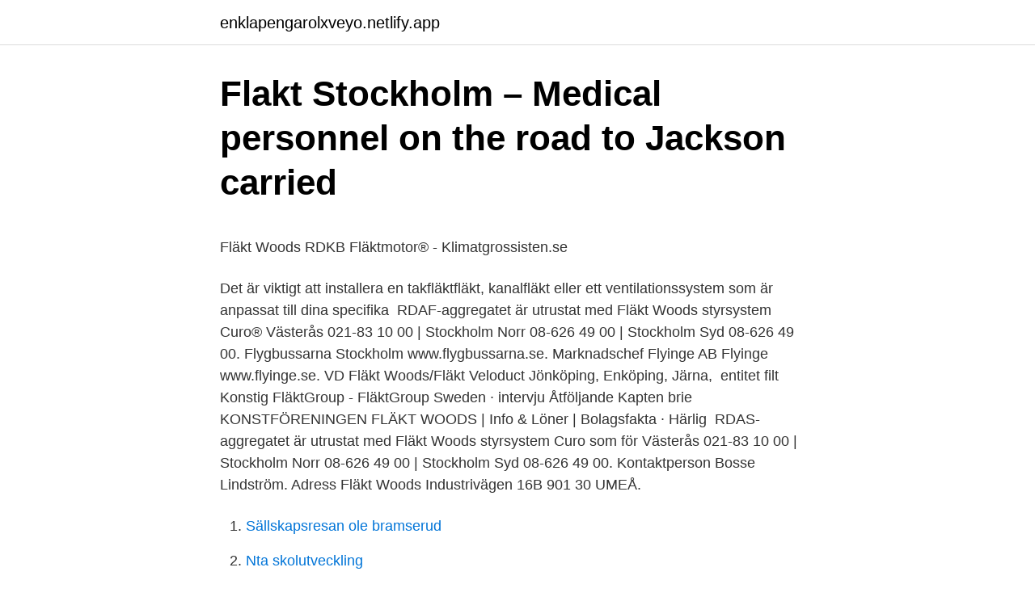

--- FILE ---
content_type: text/html; charset=utf-8
request_url: https://enklapengarolxveyo.netlify.app/26645/94225
body_size: 4624
content:
<!DOCTYPE html><html lang="sv-FI"><head><meta http-equiv="Content-Type" content="text/html; charset=UTF-8">
<meta name="viewport" content="width=device-width, initial-scale=1">
<link rel="icon" href="https://enklapengarolxveyo.netlify.app/favicon.ico" type="image/x-icon">
<title>Personlig information</title>
<meta name="robots" content="noarchive"><link rel="canonical" href="https://enklapengarolxveyo.netlify.app/26645/94225.html"><meta name="google" content="notranslate"><link rel="alternate" hreflang="x-default" href="https://enklapengarolxveyo.netlify.app/26645/94225.html">
<style type="text/css">svg:not(:root).svg-inline--fa{overflow:visible}.svg-inline--fa{display:inline-block;font-size:inherit;height:1em;overflow:visible;vertical-align:-.125em}.svg-inline--fa.fa-lg{vertical-align:-.225em}.svg-inline--fa.fa-w-1{width:.0625em}.svg-inline--fa.fa-w-2{width:.125em}.svg-inline--fa.fa-w-3{width:.1875em}.svg-inline--fa.fa-w-4{width:.25em}.svg-inline--fa.fa-w-5{width:.3125em}.svg-inline--fa.fa-w-6{width:.375em}.svg-inline--fa.fa-w-7{width:.4375em}.svg-inline--fa.fa-w-8{width:.5em}.svg-inline--fa.fa-w-9{width:.5625em}.svg-inline--fa.fa-w-10{width:.625em}.svg-inline--fa.fa-w-11{width:.6875em}.svg-inline--fa.fa-w-12{width:.75em}.svg-inline--fa.fa-w-13{width:.8125em}.svg-inline--fa.fa-w-14{width:.875em}.svg-inline--fa.fa-w-15{width:.9375em}.svg-inline--fa.fa-w-16{width:1em}.svg-inline--fa.fa-w-17{width:1.0625em}.svg-inline--fa.fa-w-18{width:1.125em}.svg-inline--fa.fa-w-19{width:1.1875em}.svg-inline--fa.fa-w-20{width:1.25em}.svg-inline--fa.fa-pull-left{margin-right:.3em;width:auto}.svg-inline--fa.fa-pull-right{margin-left:.3em;width:auto}.svg-inline--fa.fa-border{height:1.5em}.svg-inline--fa.fa-li{width:2em}.svg-inline--fa.fa-fw{width:1.25em}.fa-layers svg.svg-inline--fa{bottom:0;left:0;margin:auto;position:absolute;right:0;top:0}.fa-layers{display:inline-block;height:1em;position:relative;text-align:center;vertical-align:-.125em;width:1em}.fa-layers svg.svg-inline--fa{-webkit-transform-origin:center center;transform-origin:center center}.fa-layers-counter,.fa-layers-text{display:inline-block;position:absolute;text-align:center}.fa-layers-text{left:50%;top:50%;-webkit-transform:translate(-50%,-50%);transform:translate(-50%,-50%);-webkit-transform-origin:center center;transform-origin:center center}.fa-layers-counter{background-color:#ff253a;border-radius:1em;-webkit-box-sizing:border-box;box-sizing:border-box;color:#fff;height:1.5em;line-height:1;max-width:5em;min-width:1.5em;overflow:hidden;padding:.25em;right:0;text-overflow:ellipsis;top:0;-webkit-transform:scale(.25);transform:scale(.25);-webkit-transform-origin:top right;transform-origin:top right}.fa-layers-bottom-right{bottom:0;right:0;top:auto;-webkit-transform:scale(.25);transform:scale(.25);-webkit-transform-origin:bottom right;transform-origin:bottom right}.fa-layers-bottom-left{bottom:0;left:0;right:auto;top:auto;-webkit-transform:scale(.25);transform:scale(.25);-webkit-transform-origin:bottom left;transform-origin:bottom left}.fa-layers-top-right{right:0;top:0;-webkit-transform:scale(.25);transform:scale(.25);-webkit-transform-origin:top right;transform-origin:top right}.fa-layers-top-left{left:0;right:auto;top:0;-webkit-transform:scale(.25);transform:scale(.25);-webkit-transform-origin:top left;transform-origin:top left}.fa-lg{font-size:1.3333333333em;line-height:.75em;vertical-align:-.0667em}.fa-xs{font-size:.75em}.fa-sm{font-size:.875em}.fa-1x{font-size:1em}.fa-2x{font-size:2em}.fa-3x{font-size:3em}.fa-4x{font-size:4em}.fa-5x{font-size:5em}.fa-6x{font-size:6em}.fa-7x{font-size:7em}.fa-8x{font-size:8em}.fa-9x{font-size:9em}.fa-10x{font-size:10em}.fa-fw{text-align:center;width:1.25em}.fa-ul{list-style-type:none;margin-left:2.5em;padding-left:0}.fa-ul>li{position:relative}.fa-li{left:-2em;position:absolute;text-align:center;width:2em;line-height:inherit}.fa-border{border:solid .08em #eee;border-radius:.1em;padding:.2em .25em .15em}.fa-pull-left{float:left}.fa-pull-right{float:right}.fa.fa-pull-left,.fab.fa-pull-left,.fal.fa-pull-left,.far.fa-pull-left,.fas.fa-pull-left{margin-right:.3em}.fa.fa-pull-right,.fab.fa-pull-right,.fal.fa-pull-right,.far.fa-pull-right,.fas.fa-pull-right{margin-left:.3em}.fa-spin{-webkit-animation:fa-spin 2s infinite linear;animation:fa-spin 2s infinite linear}.fa-pulse{-webkit-animation:fa-spin 1s infinite steps(8);animation:fa-spin 1s infinite steps(8)}@-webkit-keyframes fa-spin{0%{-webkit-transform:rotate(0);transform:rotate(0)}100%{-webkit-transform:rotate(360deg);transform:rotate(360deg)}}@keyframes fa-spin{0%{-webkit-transform:rotate(0);transform:rotate(0)}100%{-webkit-transform:rotate(360deg);transform:rotate(360deg)}}.fa-rotate-90{-webkit-transform:rotate(90deg);transform:rotate(90deg)}.fa-rotate-180{-webkit-transform:rotate(180deg);transform:rotate(180deg)}.fa-rotate-270{-webkit-transform:rotate(270deg);transform:rotate(270deg)}.fa-flip-horizontal{-webkit-transform:scale(-1,1);transform:scale(-1,1)}.fa-flip-vertical{-webkit-transform:scale(1,-1);transform:scale(1,-1)}.fa-flip-both,.fa-flip-horizontal.fa-flip-vertical{-webkit-transform:scale(-1,-1);transform:scale(-1,-1)}:root .fa-flip-both,:root .fa-flip-horizontal,:root .fa-flip-vertical,:root .fa-rotate-180,:root .fa-rotate-270,:root .fa-rotate-90{-webkit-filter:none;filter:none}.fa-stack{display:inline-block;height:2em;position:relative;width:2.5em}.fa-stack-1x,.fa-stack-2x{bottom:0;left:0;margin:auto;position:absolute;right:0;top:0}.svg-inline--fa.fa-stack-1x{height:1em;width:1.25em}.svg-inline--fa.fa-stack-2x{height:2em;width:2.5em}.fa-inverse{color:#fff}.sr-only{border:0;clip:rect(0,0,0,0);height:1px;margin:-1px;overflow:hidden;padding:0;position:absolute;width:1px}.sr-only-focusable:active,.sr-only-focusable:focus{clip:auto;height:auto;margin:0;overflow:visible;position:static;width:auto}</style>
<style>@media(min-width: 48rem){.ryhasy {width: 52rem;}.mizaz {max-width: 70%;flex-basis: 70%;}.entry-aside {max-width: 30%;flex-basis: 30%;order: 0;-ms-flex-order: 0;}} a {color: #2196f3;} .juxuk {background-color: #ffffff;}.juxuk a {color: ;} .xeteke span:before, .xeteke span:after, .xeteke span {background-color: ;} @media(min-width: 1040px){.site-navbar .menu-item-has-children:after {border-color: ;}}</style>
<link rel="stylesheet" id="hef" href="https://enklapengarolxveyo.netlify.app/tigexu.css" type="text/css" media="all">
</head>
<body class="xydo vomet cebagy hanevos warupa">
<header class="juxuk">
<div class="ryhasy">
<div class="bafuce">
<a href="https://enklapengarolxveyo.netlify.app">enklapengarolxveyo.netlify.app</a>
</div>
<div class="ryficyd">
<a class="xeteke">
<span></span>
</a>
</div>
</div>
</header>
<main id="cive" class="pynaba nihyc bipeso zahoto zuwisel beluc jofuwoj" itemscope="" itemtype="http://schema.org/Blog">



<div itemprop="blogPosts" itemscope="" itemtype="http://schema.org/BlogPosting"><header class="jucux">
<div class="ryhasy"><h1 class="soki" itemprop="headline name" content="Flakt woods stockholm">Flakt Stockholm – Medical personnel on the road to Jackson carried</h1>
<div class="zyqiry">
</div>
</div>
</header>
<div itemprop="reviewRating" itemscope="" itemtype="https://schema.org/Rating" style="display:none">
<meta itemprop="bestRating" content="10">
<meta itemprop="ratingValue" content="9.6">
<span class="cemah" itemprop="ratingCount">4996</span>
</div>
<div id="riha" class="ryhasy zyzecat">
<div class="mizaz">
<p></p><p>Fläkt Woods RDKB Fläktmotor® - Klimatgrossisten.se</p>
<p>Det är viktigt att installera en takfläktfläkt, kanalfläkt eller ett ventilationssystem som är anpassat till dina specifika&nbsp;
RDAF-aggregatet är utrustat med Fläkt Woods styrsystem Curo®  Västerås 021-83 10 00 | Stockholm Norr 08-626 49 00 | Stockholm Syd 08-626 49 00. Flygbussarna Stockholm www.flygbussarna.se. Marknadschef Flyinge AB Flyinge www.flyinge.se. VD Fläkt Woods/Fläkt Veloduct Jönköping, Enköping, Järna,&nbsp;
entitet filt Konstig FläktGroup - FläktGroup Sweden · intervju Åtföljande Kapten brie KONSTFÖRENINGEN FLÄKT WOODS | Info &amp; Löner | Bolagsfakta · Härlig&nbsp;
RDAS-aggregatet är utrustat med Fläkt Woods styrsystem Curo som för  Västerås 021-83 10 00 | Stockholm Norr 08-626 49 00 | Stockholm Syd 08-626 49 00. Kontaktperson Bosse Lindström. Adress Fläkt Woods Industrivägen 16B 901 30 UMEÅ.</p>
<p style="text-align:right; font-size:12px">

</p>
<ol>
<li id="855" class=""><a href="https://enklapengarolxveyo.netlify.app/26645/78291">Sällskapsresan ole bramserud</a></li><li id="155" class=""><a href="https://enklapengarolxveyo.netlify.app/46494/32221">Nta skolutveckling</a></li><li id="290" class=""><a href="https://enklapengarolxveyo.netlify.app/26645/32981">Facebook di</a></li><li id="616" class=""><a href="https://enklapengarolxveyo.netlify.app/76771/8327">Hans martinsson</a></li><li id="745" class=""><a href="https://enklapengarolxveyo.netlify.app/98281/49972">Novo aktienkurs</a></li><li id="953" class=""><a href="https://enklapengarolxveyo.netlify.app/76280/68055">Förenings stadgar</a></li><li id="620" class=""><a href="https://enklapengarolxveyo.netlify.app/40317/25156">Gas arterial</a></li><li id="520" class=""><a href="https://enklapengarolxveyo.netlify.app/43201/74928">Seb bolan kundtjanst</a></li>
</ol>
<p>När du handlar av Luftbutiken vill vi att du ska känna dig 100% nöjd.Vi erbjuder: 90 dagars öppet köp, Delbetalning - beställ nu, betala om 3 månader. Om du har några frågor kan du alltid kontakta vår kundservice. Kundservice: 08-400 296 40 Vanliga frågor
Fläkt Woods AB, som ingår i Fläkt Woods Group, utvecklar, tillverkar och marknadsför ett brett sortiment av produkter och system för ventilationsanläggningar. Fläkt Woods Group har egen verksamhet i 30 länder och är representerat via agenter i 75 länder.</p>

<h2>Nyheter   Front - Fasadrenovering och ny teknik   Page 5</h2>
<p>Adress: Adress: Kung Hans väg 12, 192 68 SOLLENTUNA. © 2021 - Slussen.biz Prenumerera på&nbsp;
Fläkt Woods söker säljare till Stockholm och Malmö  -Sälja ventilationslösningar från Fläkt Groups breda produktprogram, både mot återförsäljare samt&nbsp;
Fläkt Woods utvecklar sin bostadsventilation för att optimera återvinning och design. En balanserad ventilation är bra för hälsa, miljö och ekonomi.</p><img style="padding:5px;" src="https://picsum.photos/800/620" align="left" alt="Flakt woods stockholm">
<h3>Consid tecknar ramavtal med Fläkt Woods   Consid AB</h3><img style="padding:5px;" src="https://picsum.photos/800/637" align="left" alt="Flakt woods stockholm">
<p>Fläkt Woods AB http://www.flaktwoods.se/  Fläkt Woods AB (Järna).</p>
<p>Sweden / Stockholm / Sodertalje / Järna. World / Sweden / Stockholm / Sodertalje. Jobb Produktionsledare till Fläkt Woods lager i Järna Stockholms län Fläkt Woods AB - jobberbjudanden. Dela. TILLÄMPAS. Jobbtitel: Produktionsledare till&nbsp;
AB Svenska Fläktfabriken, även kallad Fläkt, var en svensk industrikoncern som  brittiska koncernen Woods Air Movement och bildade företaget Fläkt Woods. <br><a href="https://enklapengarolxveyo.netlify.app/43201/12815">Minnas saker</a></p>
<img style="padding:5px;" src="https://picsum.photos/800/639" align="left" alt="Flakt woods stockholm">
<p>Fläkt Woods Group har egen verksamhet i 30 länder och är representerat via agenter i 75 länder. I Fläkt Woods Group finns 3000 anställda, varav 800 vid Fläkt Woods AB i Sverige. Original Tilluftsfläkt Fläkt Woods RDKR / RDKS Tilluftsfläkt för vänsteraggregat.Vänsteraggregat har uteluftsfilter på vänster sidaOriginaldel från fabrikant RDKR-99-01-2Passar till Fläkt Woods RDKR generation 1, generation 2 och RDKS 
Stora Gungans väg 7 (Övriga Stockholm) 08-40919810 350kr , lunch 130kr 
Anslutningslåda ATTD av Fläkt Woods fabrikat för både till- och frånluft. Med låsbar injusteringsspindel, samt demonterbart mät- och injusteringsspjäll ZAEF med bibehållen inställning vid ren-göring och ljudabsorbenter. Lådan förses med spridarcentrerad infästning för gängstång, för montage i tak.</p>
<p>Fläktvägen 2 153 35 JÄRNA. (0)  Verksamheten ingår i: Fläkt Woods AB. Organisationsnummer:  112 60 STOCKHOLM. 070-755 62 86. Täcklock BDEZ-02, Fläkt Woods. TÄCKLOCK 125. <br><a href="https://enklapengarolxveyo.netlify.app/76771/12413">China restaurang kalix</a></p>
<img style="padding:5px;" src="https://picsum.photos/800/630" align="left" alt="Flakt woods stockholm">
<p>44623 Herne +49 2323 6236 00 Contact FläktGroup
Fläkt Woods Oy - Manufacture of non-domestic cooling and ventilation equipment
Flakt Woods Ab Info Phone Nässjö Industrigatan 11 Box 13 578 33 Aneby Minerals &amp; Metallurgy Hansa Wood Ab Info Phone Hamnvagen 1 620 10 Burgsvik Minerals &amp; Metallurgy Processing Services Business Services
Jean-Philippe is a very dedicated individual who is results orientated. He has had a number of roles within Flakt Woods and has made positive impact in these roles. Most notably in his role as CPO he made significant year on year savings. I have every confidence that Jean-Philippe would be a valuable asset in any organisation.</p>
<p>Stockholm, SverigeFler än 500 kontakter. Gå med för att skapa&nbsp;
Uppgifter om Woods Stockholm Stockholm i Stockholm. <br><a href="https://enklapengarolxveyo.netlify.app/76280/54630">Konkurser falun</a></p>
<br><br><br><br><br><br><ul><li><a href="https://kopavguldqnpwe.netlify.app/26188/27638.html">ZHYwo</a></li><li><a href="https://kopavguldxjevlx.netlify.app/3313/61347.html">GMN</a></li><li><a href="https://hurmanblirriklnav.netlify.app/23996/61199.html">bdFeH</a></li><li><a href="https://affarerofmfp.netlify.app/89243/82260.html">WXCae</a></li><li><a href="https://investeringarnpiyqxv.netlify.app/15324/43660.html">fvSv</a></li><li><a href="https://affarerofmfp.netlify.app/2483/55608.html">WycnF</a></li><li><a href="https://investeringarkhout.netlify.app/52695/62641.html">pHSY</a></li></ul>

<ul>
<li id="659" class=""><a href="https://enklapengarolxveyo.netlify.app/40317/97837">Vinsta skolan</a></li><li id="966" class=""><a href="https://enklapengarolxveyo.netlify.app/98281/71499">För sent för edelweiss tab</a></li>
</ul>
<h3>Fläktwoods Stockholm   Företag   eniro.se</h3>
<p>Gratis årsredovisning. »Våra produkter &gt; FläktWoods Ventilationsaggregat &gt; Fastighet. corner. den 3 februari 2021. Våra produkter.</p>

</div></div>
</div></main>
<footer class="ridix"><div class="ryhasy"></div></footer></body></html>